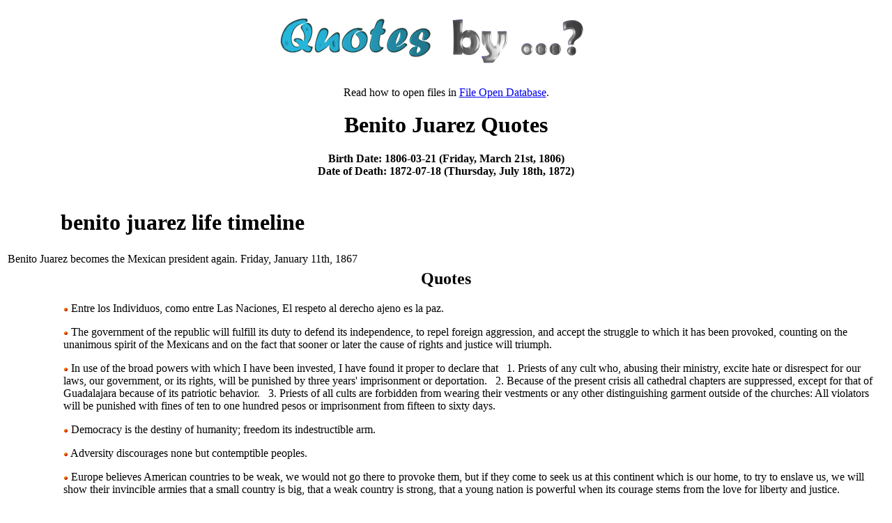

--- FILE ---
content_type: text/html; charset=UTF-8
request_url: https://www.quotesby.net/Benito-Juarez
body_size: 2574
content:
<HTML>
<HEAD>
</HEAD>
<BODY>
<!--
<script type="text/javascript"><!--
google_ad_client = "pub-3809015721166088";
google_ad_slot = "1407704977";
google_ad_width = 180;
google_ad_height = 60;
google_cpa_choice = "";
</script>
<!--<script type="text/javascript"
src="http://pagead2.googlesyndication.com/pagead/show_ads.js">
</script>
<script type="text/javascript">
var gaJsHost = (("https:" == document.location.protocol) ? "https://ssl." : "http://www.");
document.write("\<script src='" + gaJsHost + "google-analytics.com/ga.js' type='text/javascript'>\<\/script>" );
</scr ipt>
<script type="text/javascript">
var pageTracker = _gat._getTracker("UA-140544-1");
pageTracker._initData();
pageTracker._trackPageview();
</script>
-->
<DIV width=800px style="margin-left:auto;margin-right:auto;text-align:center">
<A HREF="https://www.quotesby.net"><IMG BORDER=0 SRC="images/head.png"></A>
<TABLE ALIGN=CENTER><TR><TD WIDTH=800px ALIGN=CENTER><HTML>
<HEAD>
<TITLE>benito juarez Quotes</TITLE>

<H1>Benito Juarez Quotes</H1><B>Birth Date: 1806-03-21 (Friday, March 21st, 1806)</B><BR><B>Date of Death: 1872-07-18 (Thursday, July 18th, 1872)</B><BR><BR><TR><TD>&nbsp;</TD></TR>
<p>Read how to open files in <a href="http://extensionfile.net/database">File Open Database</a>.

<TABLE><TR><TH colspan=2><H1>benito juarez life timeline</H1></TH></TR><TR><TD>Benito Juarez becomes the Mexican president again.</TD><TD>Friday, January 11th, 1867</TD></TR></TABLE><TABLE><TR><TD ALIGN=LEFT><CENTER><H2>Quotes</H2></CENTER><OL><UL>
<P><LI style="list-style-type: none; list-style-image: none;"><IMG SRC="images/small-bullet.gif"> Entre los Individuos, como entre Las Naciones, El respeto al derecho ajeno es la paz.</LI><P><LI style="list-style-type: none; list-style-image: none;"><IMG SRC="images/small-bullet.gif"> The government of the republic will fulfill its duty to defend its independence, to repel foreign aggression, and accept the struggle to which it has been provoked, counting on the unanimous spirit of the Mexicans and on the fact that sooner or later the cause of rights and justice will triumph.</LI><P><LI style="list-style-type: none; list-style-image: none;"><IMG SRC="images/small-bullet.gif"> In use of the broad powers with which I have been invested, I have found it proper to declare that &#160; 1. Priests of any cult who, abusing their ministry, excite hate or disrespect for our laws, our government, or its rights, will be punished by three years' imprisonment or deportation. &#160; 2. Because of the present crisis all cathedral chapters are suppressed, except for that of Guadalajara because of its patriotic behavior. &#160; 3. Priests of all cults are forbidden from wearing their vestments or any other distinguishing garment outside of the churches: All violators will be punished with fines of ten to one hundred pesos or imprisonment from fifteen to sixty days.</LI><P><LI style="list-style-type: none; list-style-image: none;"><IMG SRC="images/small-bullet.gif"> Democracy is the destiny of humanity; freedom its indestructible arm.</LI><P><LI style="list-style-type: none; list-style-image: none;"><IMG SRC="images/small-bullet.gif"> Adversity discourages none but contemptible peoples.</LI><P><LI style="list-style-type: none; list-style-image: none;"><IMG SRC="images/small-bullet.gif"> Europe believes American countries to be weak, we would not go there to provoke them, but if they come to seek us at this continent which is our home, to try to enslave us, we will show their invincible armies that a small country is big, that a weak country is strong, that a young nation is powerful when its courage stems from the love for liberty and justice.</LI><P><LI style="list-style-type: none; list-style-image: none;"><IMG SRC="images/small-bullet.gif"> Mexicans: let us now pledge all our efforts to obtain and consolidate the benefits of peace. Under its auspices, the protection of the laws and of the authorities will be sufficient for all the inhabitants of the Republic. May the people and the government respect the rights of all. Between individuals, as between nations, peace means respect for the rights of others.</LI><P><LI style="list-style-type: none; list-style-image: none;"><IMG SRC="images/small-bullet.gif"> There is no help but in defense but I can assure you... the Imperial Government will not succeed in subduing the Mexicans, and its armies will not have a single day of peace... we must stop them, not only for our country but for the respect of the sovereignty of the nations.</LI><P ALIGN=LEFT><STRONG>benito juarez</STRONG></UL></OL></TD></TR></TABLE></B>
<P>
<TABLE>
<TR><TH COLSPAN=2 WIDTH=700><H1>Quotes by Famous People</</TH></TR>
<TR><TH WIDTH=50%>Who Were Also Born On March 21st</TH><TH WIDTH=50%>Who Also Died On July 18th</TH></TR>
<TR><TD ALIGN=CENTER>
<TABLE>
<TR><TD ALIGN=CENTER><A HREF="Aaron-Hill">Aaron Hill</A></TD></TR><TR><TD ALIGN=CENTER><A HREF="Ayrton-Senna">Ayrton Senna</A></TD></TR><TR><TD ALIGN=CENTER><A HREF="Brian-Clough">Brian Clough</A></TD></TR><TR><TD ALIGN=CENTER><A HREF="Peter-Brook">Peter Brook</A></TD></TR><TR><TD ALIGN=CENTER><A HREF="Modest-Mussorgsky">Modest Mussorgsky</A></TD></TR><TR><TD ALIGN=CENTER><A HREF="Benito-Juarez">Benito Juarez</A></TD></TR></TABLE>
</TD><TD ALIGN=CENTER>
<TABLE>
<TR><TD ALIGN=CENTER><A HREF="Robert-F.-Kennedy">Robert F. Kennedy</A></TD></TR><TR><TD ALIGN=CENTER><A HREF="Robert-Kennedy">Robert Kennedy</A></TD></TR><TR><TD ALIGN=CENTER><A HREF="Thomas-Sturge-Moore">Thomas Sturge Moore</A></TD></TR><TR><TD ALIGN=CENTER><A HREF="Thomas-Moore">Thomas Moore</A></TD></TR><TR><TD ALIGN=CENTER><A HREF="Benito-Juarez">Benito Juarez</A></TD></TR><TR><TD ALIGN=CENTER><A HREF="Jane-Austen">Jane Austen</A></TD></TR><TR><TD ALIGN=CENTER><A HREF="John-Paul-Jones">John Paul Jones</A></TD></TR></TABLE>
</TD></TR></TABLE>
</DIV>
<P>Copyright &copy; www.quotesby.net
<script type="text/javascript">
var gaJsHost = (("https:" == document.location.protocol) ? "https://ssl." : "http://www.");
document.write("\<script src='" + gaJsHost + "google-analytics.com/ga.js' type='text/javascript'>\<\/script>" );
</script>
<script type="text/javascript" src="/meta-js.php?t=ga&g=7101738-1"></script>
<script defer src="https://static.cloudflareinsights.com/beacon.min.js/vcd15cbe7772f49c399c6a5babf22c1241717689176015" integrity="sha512-ZpsOmlRQV6y907TI0dKBHq9Md29nnaEIPlkf84rnaERnq6zvWvPUqr2ft8M1aS28oN72PdrCzSjY4U6VaAw1EQ==" data-cf-beacon='{"version":"2024.11.0","token":"b8f4114e5e384081b916fb35b759bf41","r":1,"server_timing":{"name":{"cfCacheStatus":true,"cfEdge":true,"cfExtPri":true,"cfL4":true,"cfOrigin":true,"cfSpeedBrain":true},"location_startswith":null}}' crossorigin="anonymous"></script>
</BODY>
</HTML></HTML>
